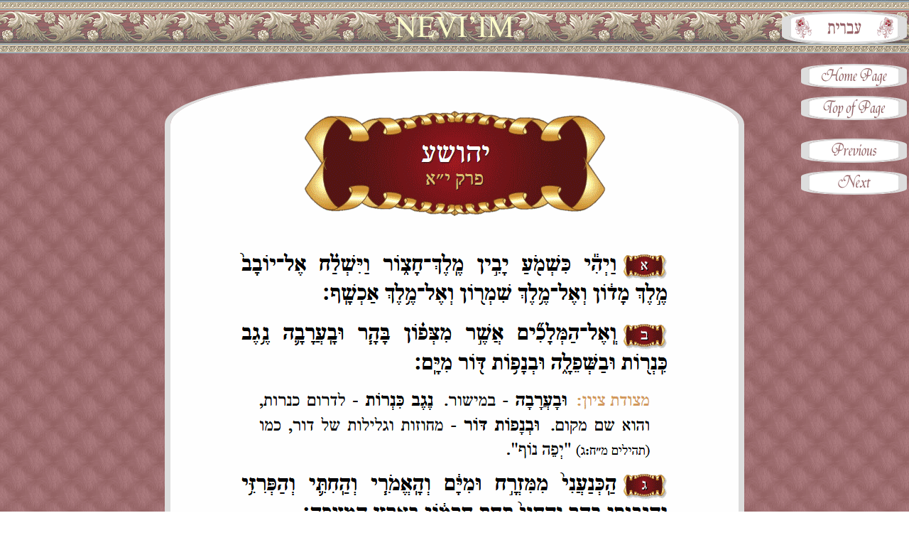

--- FILE ---
content_type: text/html; charset=UTF-8
request_url: http://knowthetorahbyheart.com/02b-neviim-commentary/yehoshua-11.html
body_size: 1663
content:
<!DOCTYPE html PUBLIC "-//W3C//DTD HTML 4.01//EN" "http://www.w3.org/TR/html4/strict.dtd">
<html><head>
<meta content="text/html; charset=UTF-8" http-equiv="content-type">
<meta name="description" content="Learn Nevi’im By Heart. שנן את נביאים בעל פה">
<link rel="stylesheet" type="text/css" media="screen" href="../css/content-page.css">
<link rel="stylesheet" type="text/css" media="print" href="../css/print.css">
<link rel="stylesheet" type="text/css" href="../css/english.css" title="english">
<link rel="alternate stylesheet" type="text/css" href="../css/hebrew.css" title="hebrew">
<link rel="shortcut icon" href="../images/general-images/favicon.ico">

<meta name="viewport" content="width=device-width, initial-scale=1.0">

<link rel="apple-touch-icon" href="images/general-images/apple-touch-icon-iphone-60x60.png">
<link rel="apple-touch-icon" sizes="60x60" href="images/general-images/apple-touch-icon-ipad-76x76.png">
<link rel="apple-touch-icon" sizes="114x114" href="images/general-images/apple-touch-icon-iphone-retina-120x120.png">
<link rel="apple-touch-icon" sizes="144x144" href="images/general-images/apple-touch-icon-ipad-retina-152x152.png">

<!-- Matomo -->
<script>
  var _paq = window._paq = window._paq || [];
  /* tracker methods like "setCustomDimension" should be called before "trackPageView" */
  _paq.push(['trackPageView']);
  _paq.push(['enableLinkTracking']);
  (function() {
    var u="//shlomokluger.com/matomo/";
    _paq.push(['setTrackerUrl', u+'matomo.php']);
    _paq.push(['setSiteId', '2']);
    var d=document, g=d.createElement('script'), s=d.getElementsByTagName('script')[0];
    g.async=true; g.src=u+'matomo.js'; s.parentNode.insertBefore(g,s);
  })();
</script>
<!-- End Matomo Code -->

<title>Yehoshua Chapter 11 - יהושע פרק י״א</title>

<script src="../js/styleswitcher.js"></script>
<script>
function setTitle ()
{ (document.styleSheets[2].disabled) ? document.title="יהושע פרק י״א" : document.title="Yehoshua Chapter 11" }
setTitle ()
</script>
</head>
<body>
<div class="border"></div>
<div class="border-title neviim"></div>
<!-- - - - - - - - - - - - - - - - - - - - - - - - - - - - - - - - - - -->
<div class="middle-column">
<div class="english"><div class="commentary-image"><img alt="Sefer Yehoshua Chapter 11 with commentary" src="images/yehoshua-11-hebrew.png"></div>
</div>
<div class="hebrew">
<div class="commentary-image"><img alt="ספר יהושע פרק י״א עם מפרשים" src="images/yehoshua-11-hebrew.png"></div>
</div>
<!-- - - - - - - - - - - end of middle-column - - - - - - - - - - - --></div>
<br>
<!-- - - - - - - - - - - navigation buttons - - - - - - - - - - - - -->
<div><a class="home-page-button" href="../index.html"><em></em></a><a class="top-of-page-button" href="#"><em></em></a><a class="previous-page-button" href="yehoshua-10.html"><em></em></a><a class="next-page-button" href="yehoshua-12.html"><em></em></a></div>
<!-- - - - - - - - - - - - - download page - - - - - - - - - - - - - --><!--
<div><a class="download-button english"
href="downloads/yehoshua-11.pdf" target="_ֹblank"><em></em></a><a
class="download-button hebrew" href="downloads/yehoshua-11.pdf"
target="_ֹblank"><em></em></a></div>
-->
<!-- - - - - - - - - - change language, set cookie - - - - - - - - - - -->
<div><a class="hebrew" href="#" onclick="setActiveStyleSheet('english'); setTitle (); return false;"><em class="english-button"></em></a><a class="english" href="#" onclick="setActiveStyleSheet('hebrew'); setTitle (); return false;"><em class="hebrew-button"></em></a></div>
<!--Start of Tawk.to Script-->
<script type="text/javascript">
var Tawk_API=Tawk_API||{}, Tawk_LoadStart=new Date();
(function(){
var s1=document.createElement("script"),s0=document.getElementsByTagName("script")[0];
s1.async=true;
s1.src='https://embed.tawk.to/626e30cc7b967b11798d4b09/1g1v6t81r';
s1.charset='UTF-8';
s1.setAttribute('crossorigin','*');
s0.parentNode.insertBefore(s1,s0);
})();
</script>
<!--End of Tawk.to Script--></body></html>

--- FILE ---
content_type: text/css
request_url: http://knowthetorahbyheart.com/css/content-page.css
body_size: 1135
content:
/* http://meyerweb.com/eric/tools/css/reset/ 
   v2.0 | 20110126   License: none (public domain)
*/

html, body, div, span, a, big, img, small,
b, u, i {
	margin: 0;
	padding: 0;
	border: 0;
	font-size: 100%;
        vertical-align: baseline;
}
body {
	line-height: 1;
}
/* end of reset */

body {
background: url(../images/general-images/wp_mini_acanthus_005-faded.png) fixed;
direction: auto;
}

.border {
background: url(../images/general-images/bord_mini_acanthus_005-faded.png) repeat-x;
position: fixed;
top: 0;
left: 0;
width: 100%;
height: 75px;
z-index: 2;
}

.border-title {
position: fixed;
width: 800px;
height: 75px;
margin: 0 auto;
left: 0;
right: 0;
top: 0;
z-index: 2;
opacity: 0.95;
}

.middle-column {
position: relative;
width: 800px;
margin: 100px auto 0;
text-align: center;
direction: rtl;
}

/* memorization image */

.partial-image {
background-repeat: no-repeat;
border-top-left-radius: 50% 75px;
border-top-right-radius: 50% 75px;
border-bottom-right-radius: 50% 50px;
border-bottom-left-radius: 50% 50px;
box-shadow: 
   -8px 0px 0px 0px #ddd,
    8px 0px 0px 0px #ddd;
}

.full-image {
position: relative;
top: 0px;
opacity: 0;
}

.full-image:hover {
opacity: 1.0;
}

.full-image img {
border-top-left-radius: 50% 75px;
border-top-right-radius: 50% 75px;
border-bottom-right-radius: 50% 50px;
border-bottom-left-radius: 50% 50px;
box-shadow: 
   -8px 0px 0px 0px #ddd,
    8px 0px 0px 0px #ddd;
}

/* commentary image */

.commentary-image img {
margin: 0 auto 0;
border-top-left-radius: 50% 75px;
border-top-right-radius: 50% 75px;
border-bottom-right-radius: 50% 50px;
border-bottom-left-radius: 50% 50px;
box-shadow: 
   -8px 0px 0px 0px #ddd,
    8px 0px 0px 0px #ddd;
opacity: 1.0;
}

.makegap {
margin-top: 70px;
}

.makegap40 {
margin-top: 40px;
}

.hidden {
visibility: hidden;
}

.no-display {
display: none;
}


/* navigation buttons */

.english-button,
.hebrew-button {
position: fixed;
top: 16px;
right: 1%;
width: 150px;
height: 40px;
border-width: 3px;
border-style: solid;
border-color: #ddd;
border-top-left-radius: 50% 25%;
border-top-right-radius: 50% 25%;
border-bottom-right-radius: 50% 25%;
border-bottom-left-radius: 50% 25%;
box-shadow: 
   -10px 0px 0px 0px #ddd,
    10px 0px 0px 0px #ddd;
z-index: 2;
}

.english-button:hover,
.hebrew-button:hover {
right: 1.2%;
}

.english-button {
background-image: url(../images/navigation-buttons/english.png);
}

.hebrew-button {
background-image: url(../images/navigation-buttons/hebrew.png);
}

.home-page-button,
.top-of-page-button,
.previous-page-button,
.next-page-button {
position: fixed;
right: 1%;
width: 125px;
height: 30px;
border-width: 2px;
border-style: solid;
border-color: #ddd;
border-top-left-radius: 50% 25%;
border-top-right-radius: 50% 25%;
border-bottom-right-radius: 50% 25%;
border-bottom-left-radius: 50% 25%;
box-shadow: 
   -10px 0px 0px 0px #ddd,
    10px 0px 0px 0px #ddd;
opacity: 1;
}

.home-page-button {
top: 90px;
}

.top-of-page-button {
top: 135px;
}

.previous-page-button {
top: 195px;
}

.next-page-button {
top: 240px;
}

.home-page-button:hover,
.top-of-page-button:hover,
.previous-page-button:hover,
.next-page-button:hover {
opacity: 0.7;
}

/* end of navigation buttons */

/* link buttons */

.link-button {
position: fixed;
left: 1%;
width: 125px;
height: 30px;
border-width: 2px;
border-style: solid;
border-color: #ddd;
border-top-left-radius: 50% 25%;
border-top-right-radius: 50% 25%;
border-bottom-right-radius: 50% 25%;
border-bottom-left-radius: 50% 25%;
box-shadow: 
   -10px 0px 0px 0px #ddd,
    10px 0px 0px 0px #ddd;
opacity: 1;
}

.link-button:hover {
opacity: 0.7;
}

.link-button-one {
top: 90px;
}

.link-button-two {
top: 135px;
}

.link-button-three {
top: 180px;
}

.link-button-four {
top: 240px;
}

.link-button-five {
top: 285px;
}

.link-button-six {
top: 330px;
}

.link-button-seven {
top: 390px;
}

.link-button-eight {
top: 435px;
}

.link-button-nine {
top: 480px;
}

.link-button-ten {
top: 575px;
}



--- FILE ---
content_type: text/css
request_url: http://knowthetorahbyheart.com/css/english.css
body_size: 586
content:
.english {display: nonee}
.hebrew {display: none}

/* page titles */

.knowthetorahbyheart {
background-image: url(../images/page-title/knowthetorahbyheart-english.png);
}

.tanach {
background-image: url(../images/page-title/tanach-english.png);
}

.chumash {
background-image: url(../images/page-title/chumash-english.png);
}

.neviim {
background-image: url(../images/page-title/neviim-english.png);
}

.kesuvim {
background-image: url(../images/page-title/kesuvim-english.png);
}

.mishnah {
background-image: url(../images/page-title/mishnah-english.png);
}

.gemora {
background-image: url(../images/page-title/gemora-english.png);
}

.gemora-rashi {
background-image: url(../images/page-title/gemora-rashi-english.png);
}

.gemora-tosafos {
background-image: url(../images/page-title/gemora-tosafos-english.png);
}

.gemora-chavrusa {
background-image: url(../images/page-title/gemora-chavrusa-english.png);
}

.tur {
background-image: url(../images/page-title/tur-english.png);
}

.shulchan-aruch {
background-image: url(../images/page-title/shulchan-aruch-english.png);
}

.mishnah-berurah {
background-image: url(../images/page-title/mishnah-berurah-english.png);
}

.shnayim-mikra {
background-image: url(../images/page-title/shnayim-mikra-english.png);
}

.haftorah {
background-image: url(../images/page-title/haftorah-english.png);
}

/* navigation buttons */

.home-page-button {
background-image: url(../images/navigation-buttons/home-page-english.png);
}

.top-of-page-button {
background-image: url(../images/navigation-buttons/top-of-page-english.png);
}

.previous-page-button {
background-image: url(../images/navigation-buttons/previous-page-english.png);
}

.next-page-button {
background-image: url(../images/navigation-buttons/next-page-english.png);
}

/* link buttons */

.download-button {
background-image: url(../images/link-buttons/download-english.png);
}

.memorization-button {
background-image: url(../images/link-buttons/memorization-english.png);
}

.commentary-button {
background-image: url(../images/link-buttons/commentary-english.png);
}

.gemora-button {
background-image: url(../images/link-buttons/gemora-english.png);
}

.rashi-button {
background-image: url(../images/link-buttons/rashi-english.png);
}

.tosafos-button {
background-image: url(../images/link-buttons/tosafos-english.png);
}

.tur-button {
background-image: url(../images/link-buttons/tur-english.png);
}

.shulchan-aruch-button {
background-image: url(../images/link-buttons/shulchan-aruch-english.png);
}

.mishnah-berurah-button {
background-image: url(../images/link-buttons/mishnah-berurah-english.png);
}

.beis-yosef-button {
background-image: url(../images/link-buttons/beis-yosef-english.png);
}

.bayis-chodosh-button {
background-image: url(../images/link-buttons/bayis-chodosh-english.png);
}

.magen-avrohom-button {
background-image: url(../images/link-buttons/magen-avrohom-english.png);
}

.turei-zahav-button {
background-image: url(../images/link-buttons/turei-zahav-english.png);
}

.rishon-button {
background-image: url(../images/link-buttons/rishon-english.png);
}

.sheni-button {
background-image: url(../images/link-buttons/sheni-english.png);
}

.shlishi-button {
background-image: url(../images/link-buttons/shlishi-english.png);
}

.revii-button {
background-image: url(../images/link-buttons/revii-english.png);
}

.chamishi-button {
background-image: url(../images/link-buttons/chamishi-english.png);
}

.shishi-button {
background-image: url(../images/link-buttons/shishi-english.png);
}

.shevii-button {
background-image: url(../images/link-buttons/shevii-english.png);
}

.haftorah-button {
background-image: url(../images/link-buttons/haftorah-english.png);
}



--- FILE ---
content_type: text/css
request_url: http://knowthetorahbyheart.com/css/print.css
body_size: 20
content:
body {display: none}